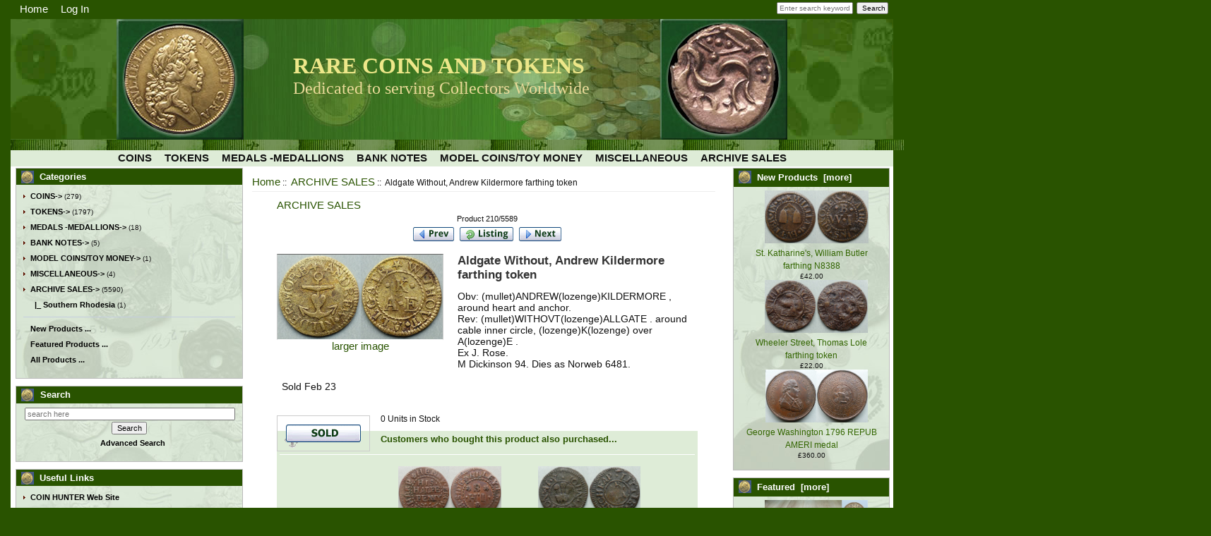

--- FILE ---
content_type: text/html; charset=utf-8
request_url: https://rarecoinsandtokens.co.uk/index.php?main_page=product_info&cPath=166&products_id=5768
body_size: 5927
content:
<!DOCTYPE html PUBLIC "-//W3C//DTD XHTML 1.0 Transitional//EN" "http://www.w3.org/TR/xhtml1/DTD/xhtml1-transitional.dtd">
<html xmlns="http://www.w3.org/1999/xhtml" dir="ltr" lang="en">
<head>
<title>Aldgate Without, Andrew Kildermore farthing token - &pound;0.00 : Rare Coins and Tokens, On Line Catalogue</title>
<meta http-equiv="Content-Type" content="text/html; charset=utf-8" />
<meta name="keywords" content="Aldgate Without, Andrew Kildermore farthing token COINS TOKENS MEDALS -MEDALLIONS ARCHIVE SALES MODEL COINS/TOY MONEY MISCELLANEOUS BANK NOTES rare coins, tokens, coin collecting, rare coins and tokens" />
<meta name="description" content="Rare Coins and Tokens Aldgate Without, Andrew Kildermore farthing token - Obv: (mullet)ANDREW(lozenge)KILDERMORE , around heart and anchor. Rev: (mullet)WITHOVT(lozenge)ALLGATE . around cable inner circle, (lozenge)K(lozenge) over A(lozenge)E . Ex J. Rose. M Dickinson 94. Dies as Norweb 6481. Sold Feb 23 " />
<meta http-equiv="imagetoolbar" content="no" />
<meta name="author" content="Rare Coins and Tokens" />
<meta name="generator" content="shopping cart program by Zen Cart&reg;, http://www.zen-cart.com eCommerce" />

<meta name="viewport" content="width=device-width, initial-scale=1, user-scalable=yes"/>


<base href="https://rarecoinsandtokens.co.uk/" />
<link rel="canonical" href="https://rarecoinsandtokens.co.uk/index.php?main_page=product_info&amp;products_id=5768" />

<link rel="stylesheet" type="text/css" href="includes/templates/freetemplate2/css/stylesheet.css" />

<script type="text/javascript">window.jQuery || document.write(unescape('%3Cscript type="text/javascript" src="//code.jquery.com/jquery-1.12.0.min.js"%3E%3C/script%3E'));</script>
<script type="text/javascript">window.jQuery || document.write(unescape('%3Cscript type="text/javascript" src="includes/templates/template_default/jscript/jquery.min.js"%3E%3C/script%3E'));</script>

<script type="text/javascript" src="includes/modules/pages/product_info/jscript_textarea_counter.js"></script>
<script type="text/javascript"><!--//<![CDATA[
if (typeof zcJS == "undefined" || !zcJS) {
  window.zcJS = { name: 'zcJS', version: '0.1.0.0' };
};

zcJS.ajax = function (options) {
  options.url = options.url.replace("&amp;", "&");
  var deferred = $.Deferred(function (d) {
      var securityToken = '0bcfeeea2213bf872ce0244eda1fb613';
      var defaults = {
          cache: false,
          type: 'POST',
          traditional: true,
          dataType: 'json',
          timeout: 5000,
          data: $.extend(true,{
            securityToken: securityToken
        }, options.data)
      },
      settings = $.extend(true, {}, defaults, options);

      d.done(settings.success);
      d.fail(settings.error);
      d.done(settings.complete);
      var jqXHRSettings = $.extend(true, {}, settings, {
          success: function (response, textStatus, jqXHR) {
            d.resolve(response, textStatus, jqXHR);
          },
          error: function (jqXHR, textStatus, errorThrown) {
              console.log(jqXHR);
              d.reject(jqXHR, textStatus, errorThrown);
          },
          complete: d.resolve
      });
      $.ajax(jqXHRSettings);
   }).fail(function(jqXHR, textStatus, errorThrown) {
   var response = jqXHR.getResponseHeader('status');
   var responseHtml = jqXHR.responseText;
   var contentType = jqXHR.getResponseHeader("content-type");
   switch (response)
     {
       case '403 Forbidden':
         var jsonResponse = JSON.parse(jqXHR.responseText);
         var errorType = jsonResponse.errorType;
         switch (errorType)
         {
           case 'ADMIN_BLOCK_WARNING':
           break;
           case 'AUTH_ERROR':
           break;
           case 'SECURITY_TOKEN':
           break;

           default:
             alert('An Internal Error of type '+errorType+' was received while processing an ajax call. The action you requested could not be completed.');
         }
       break;
       default:
        if (jqXHR.status === 200 && contentType.toLowerCase().indexOf("text/html") >= 0) {
         document.open();
         document.write(responseHtml);
         document.close();
         }
     }
   });

  var promise = deferred.promise();
  return promise;
};
zcJS.timer = function (options) {
  var defaults = {
    interval: 10000,
    startEvent: null,
    intervalEvent: null,
    stopEvent: null

},
  settings = $.extend(true, {}, defaults, options);

  var enabled = new Boolean(false);
  var timerId = 0;
  var mySelf;
  this.Start = function()
  {
      this.enabled = new Boolean(true);

      mySelf = this;
      mySelf.settings = settings;
      if (mySelf.enabled)
      {
          mySelf.timerId = setInterval(
          function()
          {
              if (mySelf.settings.intervalEvent)
              {
                mySelf.settings.intervalEvent(mySelf);
              }
          }, mySelf.settings.interval);
          if (mySelf.settings.startEvent)
          {
            mySelf.settings.startEvent(mySelf);
          }
      }
  };
  this.Stop = function()
  {
    mySelf.enabled = new Boolean(false);
    clearInterval(mySelf.timerId);
    if (mySelf.settings.stopEvent)
    {
      mySelf.settings.stopEvent(mySelf);
    }
  };
};
//]] --></script>

<script type="text/javascript"><!--
function popupWindow(url) {
  window.open(url,'popupWindow','toolbar=no,location=no,directories=no,status=no,menubar=no,scrollbars=no,resizable=yes,copyhistory=no,width=100,height=100,screenX=150,screenY=150,top=150,left=150')
}
function popupWindowPrice(url) {
  window.open(url,'popupWindow','toolbar=no,location=no,directories=no,status=no,menubar=no,scrollbars=yes,resizable=yes,copyhistory=no,width=600,height=400,screenX=150,screenY=150,top=150,left=150')
}
//--></script>

</head>

<body id="productinfoBody">

<div id="mainWrapper">





<!--bof-header logo and navigation display-->

<div id="headerWrapper">

<!--bof-navigation display-->
<div id="navMainWrapper">
<div id="navMain">
    <ul class="back">
    <li><a href="https://rarecoinsandtokens.co.uk/">Home</a></li>
    <li><a href="https://rarecoinsandtokens.co.uk/index.php?main_page=login">Log In</a></li>



</ul>
</div>
<div id="navMainSearch"><form name="quick_find_header" action="https://rarecoinsandtokens.co.uk/index.php?main_page=advanced_search_result" method="get"><input type="hidden" name="main_page" value="advanced_search_result" /><input type="hidden" name="search_in_description" value="1" /><input type="text" name="keyword" size="6" maxlength="30" style="width: 100px" placeholder="Enter search keywords here" onfocus="if (this.value == 'Enter search keywords here') this.value = '';" onblur="if (this.value == '') this.value = 'Enter search keywords here';" />&nbsp;<input type="submit" value="Search" style="width: 45px" /></form></div>
<br class="clearBoth" />
</div>
<!--eof-navigation display-->

<div id="headerContent">







<!-- <div id="nameWrapper"></div>  -->
   
<!-- <div id="taglineWrapper"></div> -->




</div>



<div id="headerpic">
<div id="slogan">
<h1>RARE COINS AND TOKENS</h1>
<h2>Dedicated to serving Collectors Worldwide</h2>
</div>
</div>


<div id="topmenubar">
<!--bof-header ezpage links-->
<!--eof-header ezpage links-->
</div>





<!--bof-branding display-->


<!-- <br class="clearBoth" /> -->
<!--eof-branding display-->

<!--eof-header logo and navigation display-->

<!--bof-optional categories tabs navigation display-->
<div id="navCatTabsWrapper">
<div id="navCatTabs">
<ul>
  <li><a class="category-top" href="https://rarecoinsandtokens.co.uk/index.php?main_page=index&amp;cPath=81">COINS</a> </li>
  <li><a class="category-top" href="https://rarecoinsandtokens.co.uk/index.php?main_page=index&amp;cPath=84">TOKENS</a> </li>
  <li><a class="category-top" href="https://rarecoinsandtokens.co.uk/index.php?main_page=index&amp;cPath=86">MEDALS -MEDALLIONS</a> </li>
  <li><a class="category-top" href="https://rarecoinsandtokens.co.uk/index.php?main_page=index&amp;cPath=386">BANK NOTES</a> </li>
  <li><a class="category-top" href="https://rarecoinsandtokens.co.uk/index.php?main_page=index&amp;cPath=188">MODEL COINS/TOY MONEY</a> </li>
  <li><a class="category-top" href="https://rarecoinsandtokens.co.uk/index.php?main_page=index&amp;cPath=323">MISCELLANEOUS</a> </li>
  <li><a class="category-top" href="https://rarecoinsandtokens.co.uk/index.php?main_page=index&amp;cPath=166"><span class="category-subs-selected">ARCHIVE SALES</span></a> </li>
</ul>
</div>
</div>
<!--eof-optional categories tabs navigation display-->


</div>


<table width="100%" border="0" cellspacing="0" cellpadding="0" id="contentMainWrapper">
  <tr>

 <td id="navColumnOne" class="columnLeft" style="width: 150px">
<div id="navColumnOneWrapper" style="width: 320px"><!--// bof: categories //-->
<div class="leftBoxContainer" id="categories" style="width: 320px">
<h3 class="leftBoxHeading" id="categoriesHeading">Categories</h3>
<div id="categoriesContent" class="sideBoxContent">
<a class="category-top" href="https://rarecoinsandtokens.co.uk/index.php?main_page=index&amp;cPath=81">COINS-&gt;</a>&nbsp;(279)<br />
<a class="category-top" href="https://rarecoinsandtokens.co.uk/index.php?main_page=index&amp;cPath=84">TOKENS-&gt;</a>&nbsp;(1797)<br />
<a class="category-top" href="https://rarecoinsandtokens.co.uk/index.php?main_page=index&amp;cPath=86">MEDALS -MEDALLIONS-&gt;</a>&nbsp;(18)<br />
<a class="category-top" href="https://rarecoinsandtokens.co.uk/index.php?main_page=index&amp;cPath=386">BANK NOTES-&gt;</a>&nbsp;(5)<br />
<a class="category-top" href="https://rarecoinsandtokens.co.uk/index.php?main_page=index&amp;cPath=188">MODEL COINS/TOY MONEY-&gt;</a>&nbsp;(1)<br />
<a class="category-top" href="https://rarecoinsandtokens.co.uk/index.php?main_page=index&amp;cPath=323">MISCELLANEOUS-&gt;</a>&nbsp;(4)<br />
<a class="category-top" href="https://rarecoinsandtokens.co.uk/index.php?main_page=index&amp;cPath=166"><span class="category-subs-parent">ARCHIVE SALES</span>-&gt;</a>&nbsp;(5590)<br />
<a class="category-products" href="https://rarecoinsandtokens.co.uk/index.php?main_page=index&amp;cPath=166_397">&nbsp;&nbsp;|_&nbsp;Southern Rhodesia</a>&nbsp;(1)<br />
<hr id="catBoxDivider" />
<a class="category-links" href="https://rarecoinsandtokens.co.uk/index.php?main_page=products_new">New Products ...</a><br />
<a class="category-links" href="https://rarecoinsandtokens.co.uk/index.php?main_page=featured_products">Featured Products ...</a><br />
<a class="category-links" href="https://rarecoinsandtokens.co.uk/index.php?main_page=products_all">All Products ...</a>
</div></div>
<!--// eof: categories //-->

<!--// bof: search //-->
<div class="leftBoxContainer" id="search" style="width: 320px">
<h3 class="leftBoxHeading" id="searchHeading"><label>Search</label></h3>
<div id="searchContent" class="sideBoxContent centeredContent"><form name="quick_find" action="https://rarecoinsandtokens.co.uk/index.php?main_page=advanced_search_result" method="get"><input type="hidden" name="main_page" value="advanced_search_result" /><input type="hidden" name="search_in_description" value="1" /><input type="text" name="keyword" size="18" maxlength="100" style="width: 290px" placeholder="search here" onfocus="if (this.value == 'search here') this.value = '';" onblur="if (this.value == '') this.value = 'search here';" /><br /><input type="submit" value="Search" style="width: 50px" /><br /><a href="https://rarecoinsandtokens.co.uk/index.php?main_page=advanced_search">Advanced Search</a></form></div></div>
<!--// eof: search //-->

<!--// bof: ezpages //-->
<div class="leftBoxContainer" id="ezpages" style="width: 320px">
<h3 class="leftBoxHeading" id="ezpagesHeading">Useful Links</h3>
<div id="ezpagesContent" class="sideBoxContent">
<ul style="margin: 0; padding: 0; list-style-type: none;">
<li><a href="https://coinhunter.co.uk" target="_blank">COIN HUNTER Web Site</a></li>
<li><a href="http://www.google.com" target="_blank">GOOGLE Web Search</a></li>
</ul>
</div></div>
<!--// eof: ezpages //-->

<!--// bof: information //-->
<div class="leftBoxContainer" id="information" style="width: 320px">
<h3 class="leftBoxHeading" id="informationHeading">Information</h3>
<div id="informationContent" class="sideBoxContent">
<ul style="margin: 0; padding: 0; list-style-type: none;">
<li><a href="https://rarecoinsandtokens.co.uk/index.php?main_page=shippinginfo">Shipping &amp; Returns</a></li>
<li><a href="https://rarecoinsandtokens.co.uk/index.php?main_page=privacy">Privacy Notice</a></li>
<li><a href="https://rarecoinsandtokens.co.uk/index.php?main_page=conditions">Conditions of Use</a></li>
<li><a href="https://rarecoinsandtokens.co.uk/index.php?main_page=contact_us">Contact Us</a></li>
<li><a href="https://rarecoinsandtokens.co.uk/index.php?main_page=site_map">Site Map</a></li>
</ul>
</div></div>
<!--// eof: information //-->

<!--// bof: moreinformation //-->
<div class="leftBoxContainer" id="moreinformation" style="width: 320px">
<h3 class="leftBoxHeading" id="moreinformationHeading">More Information</h3>
<div id="moreinformationContent" class="sideBoxContent">

<ul style="margin: 0; padding: 0; list-style-type: none;">
<li><a href="https://rarecoinsandtokens.co.uk/index.php?main_page=page_2">Grading</a></li>
</ul>
</div></div>
<!--// eof: moreinformation //-->

</div></td>
    <td valign="top">
<!-- bof  breadcrumb -->
    <div id="navBreadCrumb">  <a href="https://rarecoinsandtokens.co.uk/">Home</a>&nbsp;::&nbsp;
  <a href="https://rarecoinsandtokens.co.uk/index.php?main_page=index&amp;cPath=166">ARCHIVE SALES</a>&nbsp;::&nbsp;
Aldgate Without, Andrew Kildermore farthing token
</div>
<!-- eof breadcrumb -->


<!-- bof upload alerts -->
<!-- eof upload alerts -->

<div class="centerColumn" id="productGeneral">

<!--bof Form start-->
<form name="cart_quantity" action="https://rarecoinsandtokens.co.uk/index.php?main_page=product_info&amp;cPath=166&amp;products_id=5768&amp;action=add_product" method="post" enctype="multipart/form-data"><input type="hidden" name="securityToken" value="0bcfeeea2213bf872ce0244eda1fb613" />
<!--eof Form start-->


<!--bof Category Icon -->

<div id="categoryIcon" class="categoryIcon alignLeft"><a href="https://rarecoinsandtokens.co.uk/index.php?main_page=index&amp;cPath=166">ARCHIVE SALES</a></div>
<!--eof Category Icon -->

<!--bof Prev/Next top position -->
<div class="navNextPrevWrapper centeredContent">
<p class="navNextPrevCounter">Product 210/5589</p>
<div class="navNextPrevList"><a href="https://rarecoinsandtokens.co.uk/index.php?main_page=product_info&amp;cPath=166&amp;products_id=5767"><img src="includes/templates/freetemplate2/buttons/english/button_prev.gif" alt="Previous" title=" Previous " width="58" height="20" /></a></div>

<div class="navNextPrevList"><a href="https://rarecoinsandtokens.co.uk/index.php?main_page=index&amp;cPath=166"><img src="includes/templates/freetemplate2/buttons/english/button_return_to_product_list.gif" alt="Return to the Product List" title=" Return to the Product List " width="76" height="20" /></a></div>

<div class="navNextPrevList"><a href="https://rarecoinsandtokens.co.uk/index.php?main_page=product_info&amp;cPath=166&amp;products_id=2782"><img src="includes/templates/freetemplate2/buttons/english/button_next.gif" alt="Next" title=" Next " width="60" height="20" /></a></div>
</div><!--eof Prev/Next top position-->

<!--bof Main Product Image -->
<div id="productMainImage" class="centeredContent back">
<script type="text/javascript"><!--
document.write('<a href="javascript:popupWindow(\'https://rarecoinsandtokens.co.uk/index.php?main_page=popup_image&amp;pID=5768\')"><img src="images/Lon-94-JR 006.JPG" alt="Aldgate Without, Andrew Kildermore farthing token" title=" Aldgate Without, Andrew Kildermore farthing token " width="234" height="120" /><br /><span class="imgLink">larger image</span></a>');
//--></script>
<noscript>
<a href="https://rarecoinsandtokens.co.uk/index.php?main_page=popup_image&amp;pID=5768" target="_blank"><img src="images/Lon-94-JR 006.JPG" alt="Aldgate Without, Andrew Kildermore farthing token" title=" Aldgate Without, Andrew Kildermore farthing token " width="234" height="120" /><br /><span class="imgLink">larger image</span></a></noscript>
</div><!--eof Main Product Image-->

<!--bof Product Name-->
<h1 id="productName" class="productGeneral">Aldgate Without, Andrew Kildermore farthing token</h1>
<!--eof Product Name-->

<!--bof Product Price block -->
<h2 id="productPrices" class="productGeneral">
</h2>
<!--eof Product Price block -->

<!--bof free ship icon  -->
<!--eof free ship icon  -->

 <!--bof Product description -->
<div id="productDescription" class="productGeneral biggerText">Obv: (mullet)ANDREW(lozenge)KILDERMORE , around heart and anchor.<br />
Rev: (mullet)WITHOVT(lozenge)ALLGATE . around cable inner circle, (lozenge)K(lozenge) over A(lozenge)E .<br />
Ex J. Rose.<br />
M Dickinson 94. Dies as Norweb 6481.<br />
<br />
Sold Feb 23</div>
<!--eof Product description -->
<br class="clearBoth" />

<!--bof Add to Cart Box -->
                  <div id="cartAdd">
    <img src="includes/templates/freetemplate2/buttons/english/button_sold_out.gif" alt="Sold Out" title=" Sold Out " width="106" height="25" />          </div>
  <!--eof Add to Cart Box-->

<!--bof Product details list  -->
<ul id="productDetailsList" class="floatingBox back">
  
  
  <li>0 Units in Stock</li>
  
</ul>
<br class="clearBoth" />
<!--eof Product details list -->

<!--bof Attributes Module -->
<!--eof Attributes Module -->

<!--bof Quantity Discounts table -->
<!--eof Quantity Discounts table -->

<!--bof Additional Product Images -->
 <!--eof Additional Product Images -->

<!--bof Prev/Next bottom position -->
<!--eof Prev/Next bottom position -->

<!--bof Reviews button and count-->
<!--eof Reviews button and count -->


<!--bof Product date added/available-->
<!--eof Product date added/available -->

<!--bof Product URL -->
<!--eof Product URL -->

<!--bof also purchased products module-->

<div class="centerBoxWrapper" id="alsoPurchased">
<h2 class="centerBoxHeading">Customers who bought this product also purchased...</h2>
    <div class="centerBoxContentsAlsoPurch" style="width:33%;"><a href="https://rarecoinsandtokens.co.uk/index.php?main_page=product_info&amp;products_id=5900"><img src="images/Lon-1312-JLamb 002.JPG" alt="Harp Alley, Henry Browne halfpenny token" title=" Harp Alley, Henry Browne halfpenny token " width="146" height="75" /></a><br /><a href="https://rarecoinsandtokens.co.uk/index.php?main_page=product_info&amp;products_id=5900">Harp Alley, Henry Browne halfpenny token</a></div>
    <div class="centerBoxContentsAlsoPurch" style="width:33%;"><a href="https://rarecoinsandtokens.co.uk/index.php?main_page=product_info&amp;products_id=5951"><img src="images/Lon-1732-JLamb 003.JPG" alt="Little Eastcheap, John Rolston farthing" title=" Little Eastcheap, John Rolston farthing " width="145" height="75" /></a><br /><a href="https://rarecoinsandtokens.co.uk/index.php?main_page=product_info&amp;products_id=5951">Little Eastcheap, John Rolston farthing</a></div>
    <div class="centerBoxContentsAlsoPurch" style="width:33%;"><a href="https://rarecoinsandtokens.co.uk/index.php?main_page=product_info&amp;products_id=5774"><img src="images/Lon-119-JR 006.JPG" alt="Barbican, William Milton 1666 farthing" title=" Barbican, William Milton 1666 farthing " width="150" height="75" /></a><br /><a href="https://rarecoinsandtokens.co.uk/index.php?main_page=product_info&amp;products_id=5774">Barbican, William Milton 1666 farthing</a></div>
<br class="clearBoth" />

    <div class="centerBoxContentsAlsoPurch" style="width:33%;"><a href="https://rarecoinsandtokens.co.uk/index.php?main_page=product_info&amp;products_id=5825"><img src="images/Lon-3027E-JR 006.JPG" alt="Sweeting's Rents, John Booth 1666 halfpenny" title=" Sweeting's Rents, John Booth 1666 halfpenny " width="146" height="75" /></a><br /><a href="https://rarecoinsandtokens.co.uk/index.php?main_page=product_info&amp;products_id=5825">Sweeting's Rents, John Booth 1666 halfpenny</a></div>
    <div class="centerBoxContentsAlsoPurch" style="width:33%;"><a href="https://rarecoinsandtokens.co.uk/index.php?main_page=product_info&amp;products_id=5952"><img src="images/Lon-2311-JLamb 002.JPG" alt="St. Michell's Queenhithe, Pearcivall Stevenson halfpenny" title=" St. Michell's Queenhithe, Pearcivall Stevenson halfpenny " width="147" height="75" /></a><br /><a href="https://rarecoinsandtokens.co.uk/index.php?main_page=product_info&amp;products_id=5952">St. Michell's Queenhithe, Pearcivall Stevenson halfpenny</a></div>
    <div class="centerBoxContentsAlsoPurch" style="width:33%;"><a href="https://rarecoinsandtokens.co.uk/index.php?main_page=product_info&amp;products_id=5953"><img src="images/Lon-2321A-JLamb 003.JPG" alt="Soper Lane, N V (I) AT THE GREEN DRAGON 1652 farthing" title=" Soper Lane, N V (I) AT THE GREEN DRAGON 1652 farthing " width="149" height="75" /></a><br /><a href="https://rarecoinsandtokens.co.uk/index.php?main_page=product_info&amp;products_id=5953">Soper Lane, N V (I) AT THE GREEN DRAGON 1652 farthing</a></div>
<br class="clearBoth" />
</div>
<!--eof also purchased products module-->

<!--bof Form close-->
</form>
<!--bof Form close-->
</div>
</td>

<td id="navColumnTwo" class="columnRight" style="width: 150px">
<div id="navColumnTwoWrapper" style="width: 220px"><!--// bof: whatsnew //-->
<div class="rightBoxContainer" id="whatsnew" style="width: 220px">
<h3 class="rightBoxHeading" id="whatsnewHeading"><a href="https://rarecoinsandtokens.co.uk/index.php?main_page=products_new">New Products&nbsp;&nbsp;[more]</a></h3>
<div class="sideBoxContent centeredContent">
  <div class="sideBoxContentItem"><a href="https://rarecoinsandtokens.co.uk/index.php?main_page=product_info&amp;cPath=84_197_219&amp;products_id=8323"><img src="images/Lon-2597-JCUM 003.JPG" alt="St. Katharine's, William Butler farthing N8388" title=" St. Katharine's, William Butler farthing N8388 " width="147" height="75" /><br />St. Katharine's, William Butler farthing N8388</a><div><span class="productBasePrice">&pound;42.00</span></div></div>
  <div class="sideBoxContentItem"><a href="https://rarecoinsandtokens.co.uk/index.php?main_page=product_info&amp;cPath=84_197_219&amp;products_id=8322"><img src="images/Lon-3380-JCum 003.JPG" alt="Wheeler Street, Thomas Lole farthing token" title=" Wheeler Street, Thomas Lole farthing token " width="146" height="75" /><br />Wheeler Street, Thomas Lole farthing token</a><div><span class="productBasePrice">&pound;22.00</span></div></div>
  <div class="sideBoxContentItem"><a href="https://rarecoinsandtokens.co.uk/index.php?main_page=product_info&amp;cPath=86_129&amp;products_id=8321"><img src="images/1796-RepubAmer-medal 003.JPG" alt="George Washington 1796 REPUB AMERI medal" title=" George Washington 1796 REPUB AMERI medal " width="145" height="75" /><br />George Washington 1796 REPUB AMERI medal</a><div><span class="productBasePrice">&pound;360.00</span></div></div></div>
</div>
<!--// eof: whatsnew //-->

<!--// bof: featured //-->
<div class="rightBoxContainer" id="featured" style="width: 220px">
<h3 class="rightBoxHeading" id="featuredHeading"><a href="https://rarecoinsandtokens.co.uk/index.php?main_page=featured_products">Featured&nbsp;&nbsp;[more]</a></h3>
<div class="sideBoxContent centeredContent">
  <div class="sideBoxContentItem"><a href="https://rarecoinsandtokens.co.uk/index.php?main_page=product_info&amp;cPath=166&amp;products_id=4593"><img src="images/BirmColl 003.JPG" alt="Birmingham pub checks/tokens. &quot;Once in a lifetime opportunity&quot;" title=" Birmingham pub checks/tokens. &quot;Once in a lifetime opportunity&quot; " width="146" height="75" /><br />Birmingham pub checks/tokens. "Once in a lifetime opportunity"</a><div></div></div>
  <div class="sideBoxContentItem"><a href="https://rarecoinsandtokens.co.uk/index.php?main_page=product_info&amp;cPath=166&amp;products_id=268"><img src="images/Specie bar 001.JPG" alt="Hong Kong & Shanghai Specie Office silver ingot" title=" Hong Kong & Shanghai Specie Office silver ingot " width="96" height="75" /><br />Hong Kong & Shanghai Specie Office silver ingot</a><div></div></div></div>
</div>
<!--// eof: featured //-->

</div></td>
  </tr>
</table>



<!--bof-navigation display -->
<div id="footerhsy">
<div id="navSuppWrapper">
<div id="navSupp">
<ul>
<li><a href="https://rarecoinsandtokens.co.uk/">Home</a></li>
<li>&nbsp;::&nbsp;
  <a href="https://rarecoinsandtokens.co.uk/index.php?main_page=account">My Account</a>
&nbsp;::&nbsp;
  <a href="https://rarecoinsandtokens.co.uk/index.php?main_page=site_map">Site Map</a>
&nbsp;::&nbsp;
  <a href="https://rarecoinsandtokens.co.uk/index.php?main_page=privacy">Privacy Notice</a>
</li>
</ul>
</div>
</div>
<!--eof-navigation display -->

<center>
<img src="includes/templates/freetemplate2/images/paypal.jpg" alt="" width="165" height="26" /></center>

<!--bof-ip address display -->
<div id="siteinfoIP">Your IP Address is:   18.117.84.185</div>
<!--eof-ip address display -->

<!--bof-banner #5 display -->
<!--eof-banner #5 display -->

<!--bof- site copyright display -->
<div id="siteinfoLegal" class="legalCopyright">Copyright &copy; 2026 <a href="https://rarecoinsandtokens.co.uk/index.php?main_page=index" target="_blank">Rare Coins and Tokens</a>. Powered by <a href="http://www.zen-cart.com" target="_blank">Zen Cart</a> | </div>
<!--eof- site copyright display -->





</div>
<!--bof- parse time display -->
<!--eof- parse time display -->
<!--bof- banner #6 display -->
<!--eof- banner #6 display -->

</body>
</html>


--- FILE ---
content_type: text/css
request_url: https://rarecoinsandtokens.co.uk/includes/templates/freetemplate2/css/stylesheet.css
body_size: 5364
content:
/**
 * Main CSS Stylesheet
 *
 * @package templateSystem
 * @copyright Copyright 2003-2005 Zen Cart Development Team
 * @copyright Portions Copyright 2003 osCommerce
 * @license http://www.zen-cart.com/license/2_0.txt GNU Public License V2.0
 * @version $Id: stylesheet_new.css 3286 2006-03-28 01:14:04Z drbyte $
 */

body {
color: #111;
font: 12px verdana, sans-serif;
font-weight: normal;
background-color:#295300;
margin:0 15px;


}

#mainWrapper {
text-align: left;
vertical-align: top;
margin:auto;
/*width:1152px; /* sets the width of the store */
background-color:#fff; /* gives the store a white background */
}


a img {
	border:none;


	
	
	
/*	border: none; */}

a:link {
color: #295300;
text-decoration:none;
font-weight:normal;
font-size:15px;
}

a:visited {
color:#295300;
text-decoration:none;
font-weight:normal;
}

a:hover {
color:#FE6602;
text-decoration:underline;
}


h1 {
	font-size: 1.4em;
	color:#333;
}
h2 {
	font-size: 1.3em;
	font-weight:normal;
}
h3 {
	font-size: 1.2em;
}

h4, h5, h6, LABEL, h4.optionName, LEGEND, ADDRESS, .sideBoxContent, .larger{
	font-size: 10px;
	/*was 1.1em*/
}


.biggerText {
	font-size: 1.2em;
	}

h1, h2, h3, h4, h5, h6 {
	margin: 0.3em;
}

CODE {
	font-family: arial, verdana, helvetica, sans-serif;
	font-size: 1em;
	}
FORM, SELECT, INPUT {
	display: inline;
	font-size: 1em;
	margin: 0.1em;
}

TEXTAREA {
	margin: auto;
	display: block;
	width: 95%;
	}
input:focus, select:focus, textarea:focus {
	background: #F0F8FF;
}
FIELDSET {
	padding: 0.5em;
	margin: 10px;
	border: 1px solid #A4A4A4;
	}
LEGEND {
	font-weight: bold;
	padding: 0.3em;
	color: #000;
	}

LABEL, h4.optionName {
	line-height: 1.25em;
	padding: 0.1em;
}

LABEL.checkboxLabel, LABEL.radioButtonLabel {
	font-size: 0.95em;
	margin: 0.2em 0.5em;
	}

#logo, .centerBoxContents, .specialsListBoxContents, .categoryListBoxContents, .centerBoxContentsAlsoPurch, .attribImg {
	float: left;
	}

LABEL.inputLabel {
	/* font-size: 12px; */
	width: 10em;
	float: left;
	}

LABEL.inputLabelPayment {
	width: 15em;
	float: left;
	}

LABEL.selectLabel, LABEL.switchedLabel, LABEL.uploadsLabel  {
	width: 12em;
	float: left;
	}

P, ADDRESS {
	padding: 0.5em;
}
ADDRESS {
	font-style: normal;
	}
.clearBoth {
	clear: both;
}



HR {
	height: 1px;
	margin-top: 0.5em;
	border: none;
	border-bottom: 1px solid #C4CDE0;
	}
	

	
/*warnings, errors, messages*/
.messageStackWarning, .messageStackError, .messageStackSuccess, .messageStackCaution {
	line-height: 1.8em;
	padding: 0.2em;
	border: 1px solid #000000;
	}
.messageStackWarning, .messageStackError {
	background-color: #ff0000;
	color: #ffffff;
	}
.messageStackSuccess {
	background-color: #99FF99;
	color: #000000;
	}
.messageStackCaution {
	background-color: #FFFF66;
	color: #000000;
	}
/*wrappers - page or section containers*/
#mainWrapper {
	text-align: left;
	vertical-align: top;
}

/* main content area */
#contentMainWrapper {
margin:0;
}

#headerpic {
position: relative;
background: url("../images/hd.jpg");
background-repeat: no-repeat;
height: 171px;
width: 950px;
margin:auto;
}



#slogan {
position: absolute;
top: 90px;
left: 50px;
}

#slogan h1{
	margin:0px;
	margin-left:200px;
	margin-top:-42px;
font-family: "Times New Roman", Times, serif; 
font-size: 32px;
color: #EDE789;
font-weight: bold;
text-align: left;
}

#slogan h2{
	margin:0px;
	margin-left:200px;
	margin-top:0px;
font-family: "Times New Roman", Times, serif; 
font-size: 24px;
color: #EADA99;
font-weight: normal;
text-align: left;
}



#contentMainWrapper, #logoWrapper, #cartBoxListWrapper, #ezPageBoxList, #cartBoxListWrapper ul, #ezPageBoxList ul, #mainWrapper, #popupAdditionalImage, #popupImage {
	margin: 0em;
	padding: 0em;
}

#headerWrapper {
margin-bottom: 10px;
background-color: #295300;
background-image:url(../images/pagebackband.jpg);
}

#navColumnOneWrapper, #navColumnTwoWrapper, #mainWrapper {
	margin: auto;
}

#sendSpendWrapper {
	border: 1px solid #cacaca;
	float: right;
	margin: 0em 0em 1em 1em;
	}

.floatingBox, #accountLinksWrapper, #sendSpendWrapper, #checkoutShipto, #checkoutBillto, #csNotifications, #navEZPagesTOCWrapper {
	margin: 10px 0px;
	width: 46%;
	}

.wrapperAttribsOptions {
	margin: 0.3em 0em;
	}

/* HEADER */
#navMainWrapper {
color: #fff;
background-color: #295300;
position: relative;
padding-top: 2px;
padding-bottom: 2px;
}

#navMainWrapper a:link , #navMainWrapper a:visited {
color: #fff;
text-decoration:none;
}

#navMainWrapper a:hover {
color: #ADB7CD;

}

#headerContent {

}




#headerContent #logoimg {
border: 0px;
position: relative;
top: 25px;
left: 30px;
}

#nameWrapper  {
padding:25px 0 10px 30px;
}

#nameWrapper a, #nameWrapper a:visited {
font-size:25px;
text-decoration:none;
color:#fff;
font-weight:normal;
}

#taglineWrapper {
font-size:20px;
padding:10px 0 10px 60px;
margin-top:-30px;
color:#fff;
}

#navCurrenciesWrapper  {
color: #555;
text-align: right;
background-color: #ddd;
padding-top: 3px;
padding-bottom: 3px;
}


#navCurrenciesWrapper a {
font-weight: normal;
text-decoration: underline;
}

#navCurrenciesWrapper a:hover {
color: #FE6602;
font-weight: normal;
text-decoration: underline;
}


#navEZPagesTop {

	background-image:url(../images/edge.jpg);

	background-color:#295300;
text-align:left;
padding-top: 4px;
padding-left: 10px;
padding-bottom: 4px;
color: #295300;

}

#navEZPagesTop a:link,  #navEZPagesTop a:visited {
color:#fff;
font-weight: normal;
font-family: Helvetica, Arial, sans-serif;
font-size: 13px;
text-decoration: none;
 }
 
#navEZPagesTop a:hover {
color:#ADB7CD;

 }
 
 


#topmenubar {
 background: url(../images/edge.jpg);
background-repeat: repeat; 

width:1700px;
color: #8B0C40;
background-color: #283C68;
height: 15px;
}


#indexDefaultMainContent {
padding-left: 0px;
}

#indexDefaultMainContent p{
margin:0;
padding:30px;
padding-bottom:10px;
color:#000;

}

#navMainSearch {
margin:0 5px 0 0;
float: right;
}

#navMainSearch input {
font-size: 10px;
}

#categoryDescription {
margin-left: 5px;
}

	
/*navigation*/

.navSplitPagesResult {
	margin: 0.5em;
	font-size: 0.9em;
	}
.navSplitPagesLinks {
	margin: 0.5em;
	font-size: 0.9em;
}
.navNextPrevCounter {
	margin: 0em;
	font-size: 0.9em;
	}
.navNextPrevList {
	display: inline;
	white-space: nowrap;
	margin: 0;
	padding:  0.5em 0.2em;
	list-style-type: none;
	}

#navMainWrapper, #navSuppWrapper, #navCatTabsWrapper {
	margin: 0em;
	font-weight: normal;
	height: 1%;
	width: 100%;
}



#footerhsy a:link, #footerhsy a:visited{
color: #fff;
text-decoration: none;

}

#footerhsy a:hover {
color:#fff;
text-decoration: underline;
}

#footerhsy {
	background-color: #295300;
	border-top: 7px solid #C4CDE0;
	color: #DFD9C7;
	padding-bottom: 10px;
}

#navMain {
padding-right: 7px;
}

#navMain ul, #navSupp ul, #navCatTabs ul  {
	margin: 0;
	padding:  2px 5px;
	list-style-type: none;
	text-align: center;
	line-height: 18px;
}
#navMain ul li, #navSupp ul li, #navCatTabs ul li {
	display: inline;
	white-space: nowrap;
}

#navMain ul li a, #navSupp ul li a, #navCatTabs ul li a {
	text-decoration: none;
	padding: 0em 0.5em;
	margin: 0;
}

#headerWrapper #navMain ul li {

}

#navEZPagesTOCWrapper {
font-weight: bold;
float: right;
height: 1%;
border:1px solid #dfdfdf;
}

#navEZPagesTOC ul  {
	margin: 0;
	padding:  0.5em 0em;
	list-style-type: none;
	line-height: 1.5em;
}
#navEZPagesTOC ul li {
	white-space: nowrap;
}
#navEZPagesTOC ul li a {
	padding: 0em 0.5em;
	margin: 0;
}

#navCategoryIcon, .buttonRow, #indexProductListCatDescription  {
	margin: 0.5em;
}
#navBreadCrumb {
border-bottom:1px solid #eee;
padding: 0px 0 5px 0;
margin:3px 25px 0 15px;
}

/*The main content classes*/
#contentColumnMain, #navColumnOne, #navColumnTwo, .centerBoxContents, .specialsListBoxContents, .categoryListBoxContents, .additionalImages, .centerBoxContentsSpecials, .centerBoxContentsAlsoPurch, .centerBoxContentsFeatured, .centerBoxContentsNew, .alert {
	vertical-align: top;
}
/*519_____________________________________________________________________________________________________________*/
#whatsNew img {
	border-top:thin;
	border-top-color:#666;
	border-top-style:solid;	
	border-right:thin;
	border-right-color:  #fff;
	border-right-style:solid;
	border-bottom:thin;
	border-bottom-color:#fff;
	border-bottom-style:solid;
	border-left:thin;
	border-left-color:#666;
	border-left-style:solid;
}

#whatsNew {
padding-left: 0px;
	border-top:2px;
	border-top-color: #999;
	border-top-style:solid;	
	border-right:2px;
	border-right-color:  #CCC;
	border-right-style:solid;
	border-bottom:2px;
	border-bottom-color:#CCC;
	border-bottom-style:solid;
	border-left:2px;
	border-left-color:#999;
	border-left-style:solid;
	background-color:#DEECD7;

}


#gvFaqDefaultMainContent  {
padding-left: 10px;
}

#indexProductList {
margin: 10px;
}

#productGeneral {
margin: 10px;
/* background-color:#F8D4DA; */

}



#featuredProducts img {

	border-top:thin;
	border-top-color:#666;
	border-top-style:solid;	
	border-right:thin;
	border-right-color:  #fff;
	border-right-style:solid;
	border-bottom:thin;
	border-bottom-color:#fff;
	border-bottom-style:solid;
	border-left:thin;
	border-left-color:#666;
	border-left-style:solid;
}



#cartInstructionsDisplay {
margin-left: 10px;color:red;text-transform: uppercase;
}


.important {
margin-left: 10px;
}

#productAdditionalImages {
clear: both;
}



#productDescription, .shippingEstimatorWrapper {
	padding: 0.5em;
	
}

.alert {
	color: #FF0000;
	margin-left: 0.1em;
	font-size: 0.9em;
	}
.advisory {}
.important {
	font-size: 1.1em;
	}
.notice {}
.rating{}
.gvBal {
	float: right;
	}
	
 #bannerOne, #bannerTwo,  #bannerThree,  #bannerFour,  #bannerFive,  #bannerSix {
	padding: 0.8em;
}

.smallText, #siteinfoLegal, #siteinfoCredits, #siteinfoStatus, #siteinfoIP {
	font-size: 0.9em;
}

#siteinfoLegal, #siteinfoCredits, #siteinfoStatus, #siteinfoIP {
margin-bottom:10px;
}

/*Shopping Cart Display*/
#cartAdd {
text-align: center;
margin: 1em 0 1em 0;

border:1px solid #ccc;
padding: 1em;
float:left;
clear:right;
margin-right: 15px;
}

.cartTableHeading TH {
	border-bottom: 1px solid #cccccc;
	}

.cartTableHeading, #cartSubTotal {
	background-color: #e9e9e9;
	height: 2.2em;
 }

#cartSubTotal {
	border-top: 1px solid #cccccc;
	font-weight: bold;
	text-align: right;
	line-height: 2.2em;
	padding-right: 2.5em;
	}

.cartProductDisplay, .cartUnitDisplay, .cartTotalDisplay, .cartRemoveItemDisplay, .cartQuantityUpdate, .cartQuantity, #cartInstructionsDisplay, .cartTotalsDisplay   {
	padding: 0.5em 0em;
	}
.cartUnitDisplay, .cartTotalDisplay {
	text-align: right;
	padding-right: 0.2em;
	}
#scUpdateQuantity {
	width: 2em;
	}

.cartQuantity {
	width: 4.7em;
	}

.cartNewItem {
	color: #2479A2;
	position: relative;  /*do not remove-fixes stupid IEbug*/
	}

.cartOldItem {
	color: #660099;
	position: relative;   /*do not remove-fixes stupid IEbug*/
	}

.cartBoxTotal {
	text-align: right;
	font-weight: bold;
	}

.cartRemoveItemDisplay {
	width: 3.5em;
	}

#cartAttribsList {
	margin-left: 1em;
	}

.normalprice, .productSpecialPriceSale {
	text-decoration: line-through;
	}
.productSpecialPrice, .productSalePrice, .productSpecialPriceSale, .productPriceDiscount {
	color: #A00C32;
	}

#cartBoxListWrapper ul, #ezPageBoxList ul {
	list-style-type: none;
	}

#cartBoxListWrapper li, #ezPageBoxList li, .cartBoxTotal {
	margin: 0;
	padding: 0.2em 0em;
	} 

.totalBox {
	width: 5.5em;
	text-align: right;
	padding: 0.2em;
	}

.lineTitle, .amount {
	text-align: right;
	padding: 0.2em;
	}

.amount {
	width: 5.5em;
	}

/*Image Display*/
#productMainImage, #reviewsInfoDefaultProductImage, #productReviewsDefaultProductImage, #reviewWriteMainImage {
	margin: 0 20px 10px 0 ;
}

#productMainImage a:link {
text-decoration: none;
}

#productAdditionalImages a:link {
text-decoration: none;
}
/*716_______________________________________________________*/
#productMainImage img {
	border-top:thin;
	border-top-color:#666;
	border-top-style:solid;	
	border-right:thin;
	border-right-color:  #ccc;
	border-right-style:solid;
	border-bottom:thin;
	border-bottom-color:#fff;
	border-bottom-style:solid;
	border-left:thin;
	border-left-color:#ccc;
	border-left-style:solid;
}

.categoryIcon {}
#cartImage {
	margin: 0.5em 1em;
	}

/*Attributes*/
.attribImg {
	width: 20%;
	margin: 0.3em 0em;
}

.attributesComments {}

.centerBoxContents, .specialsListBoxContents, .categoryListBoxContents, .additionalImages, .centerBoxContentsSpecials, .centerBoxContentsAlsoPurch, .centerBoxContentsFeatured, .centerBoxContentsNew {
	margin: 1em 0em;
}

.centerBoxContents {
  padding: 0 5px 5px 5px;
	
}


h3.itemTitle a:link, h3.itemTitle a:visited{
text-decoration: none;
}

h3.itemTitle a:hover{
text-decoration: underline;

}

/* BOXES */
	
#navColumnOne, #navColumnTwo {
background-color: #fff;
}	

.centerColumn {
padding: 0 40px 0 40px;
}

.centerColumn p{
margin: 0;
}

#indexDefaultHeading {
margin: 0;
margin-bottom:20px
padding:0;
font-weight:normal;
}

#loginDefault {
padding-left: 15px;
}

	
h2.centerBoxHeading {
  /* background:transparent url('../images/box-title-bg.jpg') center center repeat-x; */
  font: 13px tahoma, arial, sans-serif;
  font-weight: bold;

  padding-top: 4px;
  padding-bottom: 4px;
  color:#FFF;
  background-color: #295300;
  background-image: url(../images/cntrheading.png);
background-position: 7px 3px;
background-repeat: no-repeat;
text-align:left;
	border-bottom:thin;
	border-bottom-color:#fff;
	border-bottom-style:solid;
	height:25px;
/* border-bottom: 3px solid #FDA7CA; */
}

h2.centerBoxHeading {
 padding-left:38px;
 color:#295300;
 background-color:#DEECD7;
 

}

.productListing-rowheading, TR.tableHeading {
height:30px;
  font: 13px tahoma, arial, sans-serif;
  font-weight: bold;
  margin:0 0 0 10px;
}

.centerBoxWrapper, .tabTable {
padding: 0px;
height: 1%; /*do not remove- IEhack*/
margin-bottom: 1em;
line-height:1.4;
/* background:#f8f8f8 url('../images/content-bg.jpg') 0 28px repeat-x; */
}
		
	.centerBoxWrapper {
	margin-top: 20px;
	background-color:#DEECD7;
	}	
		
.sideBoxContent {
padding-top:5px;
padding-left:10px;
padding-bottom:15px;
padding-right:10px;

/* background:transparent url('../images/content-bg.jpg') top center repeat-x; */
/* line-height:10px; */

}
/*818________________________xxxxxxxxxxxxxxxxxxxxxx*/
.leftBoxContainer {
background-color:#DEECD7;
border: 1px solid #bbb;
margin-bottom: 10px;
background-image:url(../images/menbakcol.jpg);
}

.rightBoxContainer {
background-color: #DEECD7;
border: 1px solid #bbb;
margin-bottom: 10px;
background-image:url(../images/menbakcol.jpg);
}


#navColumnOneWrapper {
margin-left:7px;
margin-top: -8px;
background-color: #fff;

}

#navColumnTwoWrapper {
margin-right:7px;
margin-top: -8px;
background-color: #fff;
}

/*xxxxxxxxxxxxx_______904____________________________________xxxxxxxxxxxx*/

.leftBoxContainer a:link, .leftBoxContainer a:visited, .rightBoxContainer a:link, .rightBoxContainer a:visited {
color: #360;
text-decoration: none;
font-size: 12px;
padding-left: 14px;
line-height: 18px;

}


.leftBoxContainer a:link, .leftBoxContainer a:visited {
color: #000;
text-decoration: none;
font-size: 11px;
padding-left: 10px;
line-height: 22px;
font-weight:bold;
}


.leftBoxContainer a:hover, .rightBoxContainer a:hover  {
color:#228866;
}
 
 
 
h3.rightBoxHeading a:link, h3.rightBoxHeading a:visited, h3.leftBoxHeading a:link, h3.leftBoxHeading a:visited  {
color:#fff;
font-weight: bold;
text-align:left;
font-size: 13px;
padding-left:0px;
text-decoration: none;

}

h3.rightBoxHeading a:hover, h3.leftBoxHeading a:hover  {
text-decoration: underline;
}







#categories {

}

#categoriesHeading {

}

.category-top, .category-links {
background-image: url(../images/point.gif);
background-repeat: no-repeat;
background-position: center left;
}

#navCatTabs{
background-color: #DEECD7;

}


#navCatTabs .category-top, .category-links {
background-image: none;

}

#navCatTabs a.category-top:link, #navCatTabs a.category-top:visited {
color: #111111;
font-weight: bold;
}

#navCatTabs a.category-top:hover {
color: #FF6600;
}


#informationContent a:link, #informationContent a:visited{
background-image: url(../images/point.gif);
background-repeat: no-repeat;
background-position: center left;
}




#moreinformationContent a:link, #moreinformationContent a:visited{
background-image: url(../images/point.gif);
background-repeat: no-repeat;
background-position: center left;
}



#ezpagesContent a:link, #ezpagesContent a:visited{
background-image: url(../images/point.gif);
background-repeat: no-repeat;
background-position: center left;
}

.centerBoxContentsNew a:link, .centerBoxContentsNew a:visited {

text-decoration: none;
background-repeat: no-repeat;
background-position: center left;
padding-left: 14px;
line-height: 20px;
}

.centerBoxContentsNew a:hover {

text-decoration: underline;
 }

.rightBoxHeading, .leftBoxHeading {
background-color: #295300;

}

h3.rightBoxHeading, h3.leftBoxHeading  {
/* background:transparent url('../images/box-title-bg.jpg') center center no-repeat; */

margin:0;
}

h3 label {
font-size:1.0em;
}

h3.rightBoxHeading, h3.leftBoxHeading  {
color: #fff;
font: 13px tahoma, arial, sans-serif;
font-weight: bold;
padding-left: 33px;
padding-top: 4px;
padding-bottom: 4px;
background-image: url(../images/heading-bg.gif);
background-position: 7px 3px;
background-repeat: no-repeat;
text-align:left;
}



#navColumnOneWrapper h3.leftBoxHeading a:link, #navColumnOneWrapper h3.leftBoxHeading a:visited  {
color: #fff;
font-weight: bold;

}

#navColumnTwoWrapper h3.leftBoxHeading a:link, #navColumnTwoWrapper h3.leftBoxHeading a:visited  {
color: #fff;
font-weight: bold;

}

#navColumnOneWrapper h3.leftBoxHeading a:hover, #navColumnOneWrapper h3.rightBoxHeading a:hover {
	color:#FE6602;
} 


#search {
/* background-color: #F7DFED; */
}

#search input{
font-size: 11px;
}


#manufacturers {
/* background-color: #F8D4DA; */
}


/* PRODUCT LISTING */

.productListing-rowheading a {
color:#000;
text-decoration: underline;
}

.productListing-data a:link, .productListing-data a:visited  {
color:#000;
text-decoration: underline;

}

.productListing-data a:hover  {
color:#A00C32;
text-decoration: underline;
}

.productListing-data img {
padding:0px;
margin:  8px;
}

.listingProductImage {
padding:0px;
border: 1px solid #DDDDEE;
margin:  8px;
}

.productListing-data {
border-top: 1px solid #DDDDEE;
padding: 5px;

}

.productListing-even {
background-color:#fff;

}

.productListing-odd {
background-color:#fff;

}

/* PRODUCT INFO */
#productDetailsList, #productDetailsList li {
list-style-type:none;
margin-left:0;
padding-left:0;
}

/* FOOTER */

#authorLink {
text-align:center;
font-size:.9em;
}

.centeredContent, TH, #cartEmptyText, #cartBoxGVButton, #navNextPrevWrapperTop, #navNextPrevWrapperBottom, #navCatTabsWrapper, #navEZPageNextPrev, #bannerOne, #bannerTwo,  #bannerThree,  #bannerFour,  #bannerFive,  #bannerSix, #siteinfoLegal, #siteinfoCredits, #siteinfoStatus, #siteinfoIP, .center, .cartRemoveItemDisplay, .cartQuantityUpdate, .cartQuantity, .cartTotalsDisplay, #cartBoxGVBalance, .accountQuantityDisplay, .ratingRow, LABEL#textAreaReviews, #productMainImage, #reviewsInfoDefaultProductImage, #productReviewsDefaultProductImage, #reviewWriteMainImage, .centerBoxContents, .specialsListBoxContents, .categoryListBoxContents, .additionalImages, .centerBoxContentsSpecials, .centerBoxContentsAlsoPurch, .centerBoxContentsFeatured, .centerBoxContentsNew, .gvBal, .attribImg {
text-align: center;
}

.navNextPrevWrapper {
margin-bottom: 15px;
}

#bestsellers .wrapper {
	margin: 0em 0em 0em 1.5em;
	}

#bestsellers ol {
	padding: 0;
	margin-left: 0em;
	}

#bestsellers li {
	padding: 0;
	margin: 0.3em 0em 0.3em 0em;
	}

#bannerboxHeading {
}
#upProductsHeading {
	text-align: left;
	}
#upDateHeading {
	text-align: right;
	}
/*misc*/
.back {
  float: left;
}

.back1 {
  float: right;
}


.forward {
	float: right;
}

.bold {
	font-weight: bold;
	}

.rowOdd {
	background-color: #F8F8F8;
	height: 1.5em;
	vertical-align: top;
	}

.rowEven {
	background-color: #F4F4F4;
	height: 1.5em;
	vertical-align: top;
	}

CAPTION {
	/*display: none;*/
	}

#myAccountGen li, #myAccountNotify li {
	margin: 0;
	} 

.accountTotalDisplay, .accountTaxDisplay {
	width: 20%;
	text-align: right;
	/*vertical-align: top*/
	}

.accountQuantityDisplay {
	width: 10%;
	vertical-align: top
	}


#siteMapList {
	width: 90%;
	float: right;
	}

.ratingRow {
	margin: 1em 0em 1.5em 0em;
	}

LABEL#textAreaReviews {
	font-weight: normal;
	margin: 1em 0em;
	}

#popupShippingEstimator, #popupSearchHelp, #popupAdditionalImage, #popupImage, #popupCVVHelp, #popupCouponHelp, #popupAtrribsQuantityPricesHelp {
	background-color: #ffffff;
}

.hiddenField {
display: none;
}
.visibleField {
display: inline;
}


#infoShoppingCart {
background-image: none;
background-color: #fff;
}

a:link.productListing-heading {
text-decoration: none;
}

.orderHistList {
margin:5px 5px 5px 15px;
padding:0;
}

#orderhistoryContent .orderHistList li a:link, #orderhistoryContent .orderHistList li a:visited {
margin:0;
padding:0;
}

#bestsellersContent {
margin:0px 0px 0px 10px;

}

#bestsellersContent li a:link, #bestsellersContent li a:visited {
margin:0;
padding:0;
}

.cartBoxCheckout a:link, .cartBoxCheckout a:visited {
margin:0;
padding:0;
}

.tableka2{
	border:thin solid #111 ;
	margin-top: 0px;}
	
.tableka{
	width:100%;
	border:thin solid #111 ;
	border-color:#ccc;
	margin-top: -300px;
	font-size:12px;
	text-align:justify;
padding:15px;
	padding-right:60px;
	
	}